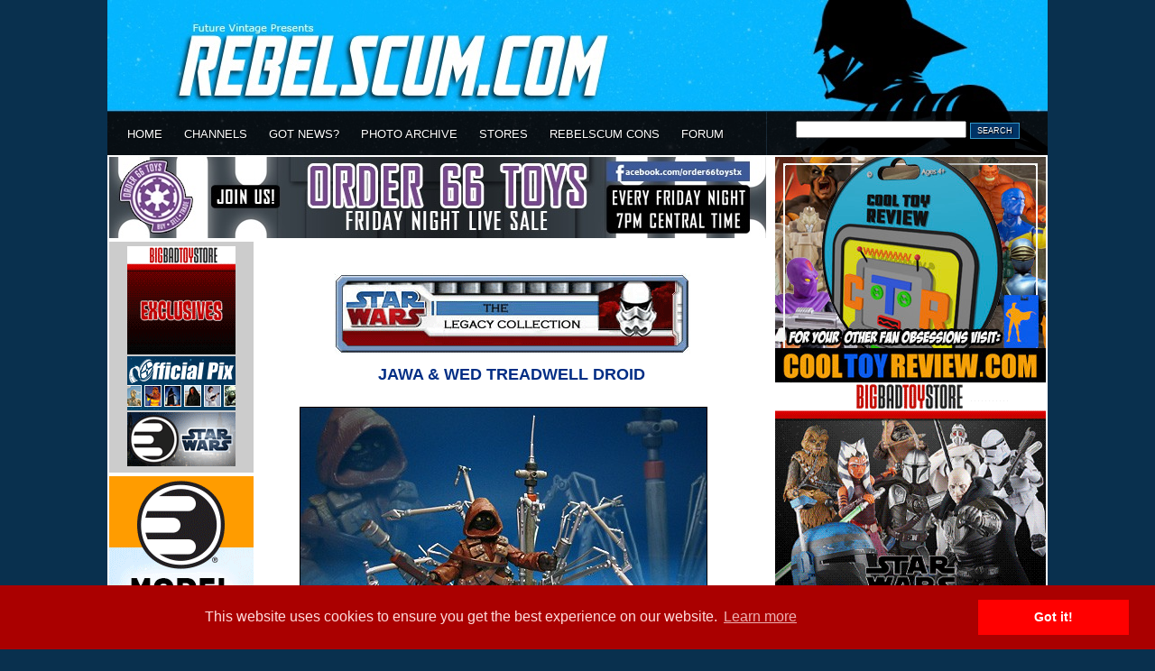

--- FILE ---
content_type: text/html
request_url: http://www.rebelscum.com/TLC33Jawa.asp
body_size: 29553
content:


<!DOCTYPE html PUBLIC "-//W3C//DTD XHTML 1.0 Transitional//EN" "http://www.w3.org/TR/xhtml1/DTD/xhtml1-transitional.dtd">

<html>
<head>

<title>Rebelscum.com: Photo Archive</title>
<meta http-equiv="Content-Type" content="text/html; charset=iso-8859-1" />
<meta name="robots" content="index, follow" /> 
<meta name="description" content="A galaxy of information on Star Wars toys, action figures, statues, prop replicas, books, games, comics, miniatures, cards, and other collectibles. Rebelscum covers all the latest news from Hasbro, Hot Toys, JAKKS Pacific, Mattel, Sideshow Collectibles, Gentle Giant Ltd, EFX Collectibles, Kotobukiya, Topps, Marvel Comics, Thinkway Toys, LEGO and much more. Includes product reviews and descriptions, as well as detailed photo galleries of Star Wars related products from vintage to modern. The Rebelscum.com team works tirelessly to cover every aspect of Star Wars collecting in an effort to leave no fan behind.">
<meta name="keywords" content="disney, star wars, rebelscum, toys, collectibles, philip wise, master replicas, hasbro, galoob, gentle giant, kenner, lego, attakus, sideshow, code 3, lucasfilm" /> 

<link href="/v3-style.css" rel="stylesheet" type="text/css" />
<link rel="alternate" type="application/rss+xml" title="Rebelscum Star Wars Collecting News" href="//www.rebelscum.com/rss/rebelscum.rss">
<link rel="icon" href="//www.rebelscum.com/favicon.ico">
<link href="https://plus.google.com/102066367760457180883" rel="publisher" />

<script language="JavaScript" src="/template/V3-global.js" type="text/javascript"></script>


<!--[if IE 6]>  
<style>  
body {behavior: url("csshover3.htc");}  
</style>  
<![endif]-->  

<meta http-equiv="refresh" content="1800">
<!-- analytics -->
<script type="text/javascript">

  var _gaq = _gaq || [];
  _gaq.push(['_setAccount', 'UA-2973792-2']);
  _gaq.push(['_trackPageview']);

  (function() {
    var ga = document.createElement('script'); ga.type = 'text/javascript'; ga.async = true;
    ga.src = ('https:' == document.location.protocol ? 'https://ssl' : 'http://www') + '.google-analytics.com/ga.js';
    var s = document.getElementsByTagName('script')[0]; s.parentNode.insertBefore(ga, s);
  })();

</script>
<!-- /analytics -->
<!-- START ADVALLY-->
<script type="text/javascript" id="AdvallyRules" src="https://cdn.adligature.com/rs/prod/rules.js"></script>
<!-- END ADVALLY-->

<!-- COOKIES POP UP -->
<link rel="stylesheet" type="text/css" href="//cdnjs.cloudflare.com/ajax/libs/cookieconsent2/3.0.3/cookieconsent.min.css" />
<script src="//cdnjs.cloudflare.com/ajax/libs/cookieconsent2/3.0.3/cookieconsent.min.js"></script>
<script>
window.addEventListener("load", function(){
window.cookieconsent.initialise({
"palette": {
"popup": {
"background": "#aa0000",
"text": "#ffdddd"
},
"button": {
"background": "#ff0000"
}
}
})});
</script>
<!-- COOKIES POP UP -->

</head>
<body>
<div id="fb-root"></div>
<script>(function(d, s, id) {
  var js, fjs = d.getElementsByTagName(s)[0];
  if (d.getElementById(id)) return;
  js = d.createElement(s); js.id = id;
  js.src = "//connect.facebook.net/en_US/all.js#xfbml=1";
  fjs.parentNode.insertBefore(js, fjs);
}(document, 'script', 'facebook-jssdk'));</script>

<div id="wrapper">
<div id="header">

<center><a href="//rebelscum.com/"><img src="//rebelscum.com/images/newheaderimage.jpg" alt="" border=0 width="1042" height="172"></a></center>
</div>

<div id="topmenu">
<ul id="menu">
  <li><a href="//www.rebelscum.com/">HOME</a></li>
  <li><a href="#">CHANNELS</a>
          <div class="dropdown_3columns"><!-- START: 3 columns container -->

            <div class="col_1"><h3>News Channels</h3>  
                <ul>  
                    <li><a href="/c-afnnews.asp"><b>Action Figures</b></a></li>  
                    <li><a href="/c-customnews.asp">Custom Figures</a></li>  
                    <li><a href="/c-othernews.asp">Miscellaneous</a></li>  
                    <li><a href="/c-ccgnews.asp">Cards and Video Games</a></li>  
                    <li><a href="/c-comicnews.asp"><b>Comics, Books, Magazines</b></a></li>  
                    <li><a href="/c-spoilernews.asp">Current Spoilers</a></li>  
                    <li><a href="/c-fannews.asp">Fan News</a></li> 
                    <li><a href="/c-12inchnews.asp">12" Figures</a></li>
                    <li><a href="/c-vehiclenews.asp">Vehicles and Playsets</a></li>
                    <li><a href="/c-legonews.asp">LEGO</a></li>
                    <li><a href="/c-eventsnews.asp"><b>Cons, Shows, Events</b></a></li>
                    <li><a href="/c-sponsornews.asp">Sponsor Announcements</a></li>
                    <li><a href="/c-storenews.asp">Store Reports</a></li>
                    <li><a href="/c-galoobnews.asp">Micromachines</a></li>
                    <li><a href="/c-qm.asp">Question Mark! (Retired)</a></li>					
                </ul>     
            </div>  
            <div class="col_1"><h3>Site Sections</h3>  
                <ul>  
                    <li><a href="/homepics.asp"><b>Collectors' Collections</b></a></li>  
                    <li><a href="/comicbooks.asp">Comic Books</a></li>  
                    <li><a href="/cheklist.asp">Checklists</a></li>  
                    <li><a href="/hasbro.asp"><b>Hasbro</b></a></li>  
                    <li><a href="/galoob.asp">Galoob</a></li>
                    <li><a href="/applause.asp">Applause</a></li>
                    <li><a href="/bendems.asp">Bend-ems</a></li>
                    <li><a href="/premiums.asp">Restaurant Premiums</a></li>
                    <li><a href="/customs.asp">Custom Figures</a></li>
                    <li><a href="/othertoy.asp">Other Brands</a></li>
                    <li><a href="/links.asp">Link Banners</a></li>	
                    <li><a href="/use.asp"><b>Image Use Policy</b></a></li>
                    <li><a href="/privacy.asp">Privacy Policy</a></li>
                    <li><a href="/helpme.asp">Site Credits</a></li>
                    <li><a href="/disclaim.asp">Disclaimer</a></li>
                    <li><a href="/collect.asp"><b>Collect to Collect</b></a></li>  			
                </ul>     
            </div>  
            <div class="col_1"><h3>Highlights and Tools</h3>  
                <ul>  
                    <li><a href="/jedijournals"><b>Jedi Journals</b></a></li>  
                    <li><a href="https://registry.rebelscum.com/"><b>High-End Registry</b></a></li>  
                    <li><a href="/previews.asp"><b>Special Features</b></a></li>  
                    <li><a href="https://admin.rebelscum.com/pv.asp?c=229">Probe Droid Polls</a></li> 
                     <li><a href="/collect.asp">Collect To Collect Code Of Honor</a></li> 
                </ul>     
            </div>  
        </div><!-- END: 3 columns container --> 
  </li>

  <li><a href="#">GOT NEWS?</a>
            <div class="dropdown_2columns"><!-- START: 3 columns container -->
            <div class="col_1"><h3>Main Site</h3>  
                <ul>  
                    <li><a href="mailto:news1@rebelscum.com"><b>Submit News</b></a></li>
					<li><h3>Or, Select a Staff Member</h3></li> 
					<li><a href="mailto:jay@rebelscum.com">Jay Shepard</a></li>

                </ul>     
            </div>  
            <div class="col_2"><h3>Rebelscum Languages</h3>  
                <ul> 
                    <li><a href="https://spanish.rebelscum.com/">Rebelscum Spanish</a></li>  
                </ul>    
            </div>  
        </div><!-- END: 3 columns container --> 
  </li>
  <li><a href="#">PHOTO ARCHIVE</a>
          <div class="dropdown_2columns"><!-- START: 1 column container -->
            <div class="col_1"><h3>Collectibles by Company</h3>  
                <ul>  
                    <li><a href="/bandai.asp">Bandai</a></li>  
                    <li><a href="/disney.asp">Disney</a></li>
                    <li><a href="/disney-infinity.asp"><i>Disney Infinity</i></a></li>
                    <li><a href="/efx.asp">EFX Collectibles</a></li>  
                    <li><a href="/gg.asp">Gentle Giant</a></li>  
                    <li><a href="/hasbro.asp">Hasbro</a></li>  
                    <li><a href="/hot_toys.asp">Hot Toys</a></li>  
                    <li><a href="/kotobukiya.asp">Kotobukiya</a></li>  
                    <li><a href="/sideshow.asp">Sideshow Collectibles</a></li>  
                    <li><a href="/othercompanies.asp">Others</a></li> 				
                </ul>   
             <h3>Older Companies</h3>  
                <ul> 
                    <li><a href="/code3.asp">Code 3 Collectibles</a></li>  
                    <li><a href="/icons.asp">Icons</a></li>  
                    <li><a href="/vintage.asp">Kenner</a></li> 
                    <li><a href="/mr.asp">Master Replicas</a></li>  
                    <li><a href="/swminis.asp">Wizards of the Coast</a></li>  
                    <li><a href="/oldercompanies.asp">Others</a></li>  			
                </ul>   
            </div>
            <div class="col_1"><h3>Collectibles by Type</h3>  
                <ul>  
                    <li><a href="/actionfigures.asp">Action Figures</a></li>  
                    <li><a href="/othertoys.asp">Other Toy Lines</a></li>  
                    <li><a href="/statues.asp">Statues and Busts</a></li>  
                    <li><a href="/props.asp">Prop Replicas</a></li>  
                    <li><a href="/international.asp">International Collectibles</a></li>  
                    <li><a href="/games.asp">Games</a></li> 
                    <li><a href="/comicbooks.asp">Comic Books</a></li>
                    <li><a href="/othercollectibles.asp">Other Collectibles</a></li>					
                </ul>   
               <h3>Conventions</h3>  
                <ul> 
                    <li><a href="/con_toyfairs.asp">Toy Fairs</a></li>  
                    <li><a href="/con_sdccs.asp">San Diego Comic-Cons</a></li>  
                    <li><a href="/con_celebrations.asp">Star Wars Celebrations</a></li> 
                    <li><a href="/Celebration-Collecting-Track-Giveaways.asp">Star Wars Celebrations Collecting Track</a></li>    			
                    <li><a href="/con_other.asp">Others</a></li>    			
                </ul>     
            </div>
        </div><!-- END: 2 column container --> 
</li>
  <li><a href="#">STORES</a>
<div class="dropdown_5columns"><!-- START: 5 columns container -->
<div style="font-size: .9em; width: 326px; padding-bottom: 6px;">Rebelscum is a news and photo reference site for <i>Star Wars</i> toys and collectibles. <b>We do not sell toys</b>. Please support our site by shopping with one of our sponsors.</div>
            <div class="col_5"><h3>Recommended Stores</h3>  
                <ul> 
                    <li><a href="https://admin.rebelscum.com/ad.asp?i=524&g=379&r=">BigBadToyStore.com</a></li>
                    <li><a href="https://admin.rebelscum.com/ad.asp?i=523&g=380&r=">Entertainment Earth</a></li>
                    <li><a href="https://www.officialpix.com">Official Pix</a></li>
<br>

             <li><h3>Still can't find it?</h3></li>   
                    <li><a href="https://www.ebay.com"><b>eBay</b></a></li>  				
                </ul>   
            </div>  
            <div class="col_5">
                <ul> 
       <!--             <li><a href="https://www.rebelscumshop.com">RebelscumShop</a></li>  -->
                    <li><a href="https://www.newwookiee.com/estore/categories.asp">R2-D2 Parts</a></li>  

             <li><h3>Cool Stuff</h3></li>   
                    <li><a href="https://www.amazon.com/gp/search?ie=UTF8&keywords=star%20wars&tag=rebelscumcom&index=books&linkCode=ur2&camp=1789&creative=9325">Amazon</a></li>  
                    <li><a href="https://www.collectinghq.com/ad.asp?i=562&g=402&r=">Gentle Giant</a></li>  
                    <li><a href="https://www.collectinghq.com/ad.asp?i=565&g=405&r=">eFX</a></li>  			
              		
                </ul>    
            </div>  
        </div><!-- END: 5 columns container --> 
</li>
  <li><a href="https://www.rebelscumconventions.com/">REBELSCUM CONS</a></li>
  <li><a href="https://forum.rebelscum.com/">FORUM</a></li>
</ul>

<div id="searchbox"><form method="get" action="/search.asp"><input type="text" name="SearchString" size="22">&nbsp;<span class="searchbox-btn"><input type="submit" 
value="SEARCH"></span></form></div><!-- END: searchbox -->

</div><!-- END: topmenu-->
<div class="clear"></div>
<div id="content-wrapper">
<div id="content-left">


<div class="adban-728x90"><iframe src="//www.rebelscum.com/ad.asp?h=203" width="728" height="90" scrolling="no" frameborder="0"></iframe></div>


<!--
<div class="AdvallyTag" data-slot="/1093718/Rebelscum.com/Top_Leaderboard" id="Top_Leaderboard"  data-autosize="728x90,300x250" multiple="true"></div>
-->

<div id="content-leftgutter">


<div id="adban-stores">

<div><iframe src="//www.rebelscum.com/ad.asp?h=379" width="120" height="120" scrolling="no" frameborder="0" style="padding-bottom: 2px;"></iframe>
<iframe src="//www.rebelscum.com/ad.asp?h=384" width="120" height="60" scrolling="no" frameborder="0" style="padding-bottom: 2px;"></iframe>
<iframe src="//www.rebelscum.com/ad.asp?h=380" width="120" height="60" scrolling="no" frameborder="0" style="padding-bottom: 2px;"></iframe></div></div>
<!-- END: content-stores -->


<div><iframe src="//www.rebelscum.com/ad.asp?h=204" width="160" height="600" scrolling="no" frameborder="0"></iframe></div>
<!-- END: Rebelscum 120x600 -->

<!--
<div class="AdvallyTag" data-slot="/1093718/Rebelscum.com/SKY_SIDEBAR" id="SKY_SIDEBAR" data-size="160x600"></div>
-->

<br>

</div>

<!-- END: content-leftgutter -->

<div id="content-mainarea-pages">

<br><center>
<div align="center">
<table border="0" cellpadding="6" cellspacing="0" width="470">
      <tr><td valign="top" colspan="2" width="502"> <center>
          
<img src="/images/TLCheader.gif" width="395" height="90"> <br> 
<img border="0" src="/images/archivesheader-top.gif" width="395"><br>
<b><font face="arial" size="4" color="#022E85">
JAWA & WED TREADWELL DROID<br></font></b>   
<img border="0" src="/images/archivesheader-btm.gif" width="395"><p>
		<img src="/TLC/Basic/33jawa/header.jpg" width="450" height="300" border="1" alt="Jawa and WED Treadwell Droid" title="Jawa and WED Treadwell Droid"></td></tr>
<tr><td valign="top" width="66" height="229"><div align="left">
<table border="0" cellpadding="0" cellspacing="4" width="260"><tr><td> 

	<p align="center">
	<a href="/photo.asp?image=/TLC/Basic/33jawa/packaging-741.jpg">
		<img src="/TLC/Basic/33jawa/packaging-741-tn.jpg" width="80" height="100" border="1"></a>
	<a href="/photo.asp?image=/TLC/Basic/33jawa/packaging-742.jpg">
		<img src="/TLC/Basic/33jawa/packaging-742-tn.jpg" width="80" height="100" border="1"></a>
	<a href="/photo.asp?image=/TLC/Basic/33jawa/packaging-754.jpg">
		<img src="/TLC/Basic/33jawa/packaging-754-tn.jpg" width="80" height="100" border="1"></a><br>
	<a href="/photo.asp?image=/TLC/Basic/33jawa/insert33.jpg">
		<img src="/TLC/Basic/33jawa/insert33-tn.jpg" width="166" height="100" border="1"></a>
              </td></tr></table></div></td>
	      <td valign="top" width="436" height="229"> 

	<p align="left"><b><font face="arial" color="#000000" size="2">
	<font color="#022E85">
	  Source:</font> <i>A New Hope</i><br>
        <font color="#022E85">
	  Year:</font>
	  2008<br>
        <font color="#022E85">
	  Retail:</font>
	  $7.99<br>
        <font color="#022E85">
	  Assortment:</font>
	  Basic Figures<br>
        <font color="#022E85">
	  Series:</font>
	  5<br>
        <font color="#022E85">
	 Number:</font>
	  BD-33 | BD04<br>
 	<font color="#022E85">
	  Assortment Number:</font>
	  87837/87535<br>
        <font color="#022E85">
	  UPC Number:</font><br>
	  6 56569 34226 7 (2008)<br> 
	  6 56569 41455 1 (2009)<br> 
        <font color="#022E85">
	  Weapons and Accessories:</font>
          <li>Bandolier/Holster<br>
          <li>Vest<br> 
          <li>Ionization Blaster Rifle<br>
          <li>Power Pack w/ Strap<br> 
          <li>Ion Power Charge Cell<br>
          <li>8 Hinged Arms<br> 
        <font color="#022E85">
	  Droid Factory Piece:</font>
          <li>R5-A2 Body<br> 
          - OR -<br> 
          <li>U-3PO Left Arm<br> 
          - OR -<br> 
          <li>L8-L9  Head<br> 
        </b></font></p>
</td></tr></table>
<table border="0" cellpadding="6" cellspacing="0" width="450"><tr><td> 
<b><font face="arial" color="#022E85">
	Comments:</b></font><font color="#000000">
	The Jawas come to the Lars homestead to offer droids for sale. One of the droids they show Owen Lars is a WED Treadwell droid, a common utility droid with multiple manipulator arms and goggle-like photoreceptors on a telescoping neck. <p>
        <center><img src="/images/MOREIMAGES.gif"></center>
        <p align="center">
	<a href="/photo.asp?image=/TLC/Basic/33jawa/TLC-1706.jpg">
		<img src="/TLC/Basic/33jawa/TLC-1706-tn.jpg" width="80" height="100" border="1"></a>
	<a href="/photo.asp?image=/TLC/Basic/33jawa/TLC-1707.jpg">
		<img src="/TLC/Basic/33jawa/TLC-1707-tn.jpg" width="80" height="100" border="1"></a>
	<a href="/photo.asp?image=/TLC/Basic/33jawa/TLC-1708.jpg">
		<img src="/TLC/Basic/33jawa/TLC-1708-tn.jpg" width="80" height="100" border="1"></a>
	<a href="/photo.asp?image=/TLC/Basic/33jawa/TLC-1709.jpg">
		<img src="/TLC/Basic/33jawa/TLC-1709-tn.jpg" width="80" height="100" border="1"></a>
	<br>
	<a href="/photo.asp?image=/TLC/Basic/33jawa/TLC-1714.jpg">
		<img src="/TLC/Basic/33jawa/TLC-1714-tn.jpg" width="80" height="100" border="1"></a>
	<a href="/photo.asp?image=/TLC/Basic/33jawa/TLC-1715.jpg">
		<img src="/TLC/Basic/33jawa/TLC-1715-tn.jpg" width="80" height="100" border="1"></a>
	<a href="/photo.asp?image=/TLC/Basic/33jawa/TLC-1716.jpg">
		<img src="/TLC/Basic/33jawa/TLC-1716-tn.jpg" width="80" height="100" border="1"></a>
	<a href="/photo.asp?image=/TLC/Basic/33jawa/TLC-1717.jpg">
		<img src="/TLC/Basic/33jawa/TLC-1717-tn.jpg" width="80" height="100" border="1"></a>
	<br>
	<a href="/photo.asp?image=/TLC/Basic/33jawa/TLC-1718.jpg">
		<img src="/TLC/Basic/33jawa/TLC-1718-tn.jpg" width="80" height="100" border="1"></a>
	<a href="/photo.asp?image=/TLC/Basic/33jawa/TLC-1719.jpg">
		<img src="/TLC/Basic/33jawa/TLC-1719-tn.jpg" width="80" height="100" border="1"></a>
	<a href="/photo.asp?image=/TLC/Basic/33jawa/TLC-1720.jpg">
		<img src="/TLC/Basic/33jawa/TLC-1720-tn.jpg" width="80" height="100" border="1"></a>
	<a href="/photo.asp?image=/TLC/Basic/33jawa/TLC-1721.jpg">
		<img src="/TLC/Basic/33jawa/TLC-1721-tn.jpg" width="80" height="100" border="1"></a>
	<br>
	<a href="/photo.asp?image=/TLC/Basic/33jawa/TLC-1703.jpg">
		<img src="/TLC/Basic/33jawa/TLC-1703-tn.jpg" width="80" height="100" border="1"></a>
	<a href="/photo.asp?image=/TLC/Basic/33jawa/TLC-1704.jpg">
		<img src="/TLC/Basic/33jawa/TLC-1704-tn.jpg" width="80" height="100" border="1"></a>
	<a href="/photo.asp?image=/TLC/Basic/33jawa/TLC-1705.jpg">
		<img src="/TLC/Basic/33jawa/TLC-1705-tn.jpg" width="80" height="100" border="1"></a>
	<a href="/photo.asp?image=/TLC/Basic/33jawa/TLC-1722.jpg">
		<img src="/TLC/Basic/33jawa/TLC-1722-tn.jpg" width="80" height="100" border="1"></a>
	<br>
	<a href="/photo.asp?image=/TLC/Basic/33jawa/TLC-1710.jpg">
		<img src="/TLC/Basic/33jawa/TLC-1710-tn.jpg" width="80" height="100" border="1"></a>
	<a href="/photo.asp?image=/TLC/Basic/33jawa/TLC-1711.jpg">
		<img src="/TLC/Basic/33jawa/TLC-1711-tn.jpg" width="80" height="100" border="1"></a>
	<a href="/photo.asp?image=/TLC/Basic/33jawa/TLC-1712.jpg">
		<img src="/TLC/Basic/33jawa/TLC-1712-tn.jpg" width="80" height="100" border="1"></a>
	<br><br>
	<a href="/photo.asp?image=/TLC/Basic/33jawa/TLC-1686.jpg">
		<img src="/TLC/Basic/33jawa/TLC-1686-tn.jpg" width="80" height="100" border="1"></a>
	<a href="/photo.asp?image=/TLC/Basic/33jawa/TLC-1687.jpg">
		<img src="/TLC/Basic/33jawa/TLC-1687-tn.jpg" width="80" height="100" border="1"></a>
	<a href="/photo.asp?image=/TLC/Basic/33jawa/TLC-1688.jpg">
		<img src="/TLC/Basic/33jawa/TLC-1688-tn.jpg" width="80" height="100" border="1"></a>
	<a href="/photo.asp?image=/TLC/Basic/33jawa/TLC-1689.jpg">
		<img src="/TLC/Basic/33jawa/TLC-1689-tn.jpg" width="80" height="100" border="1"></a>
	<br>
	<a href="/photo.asp?image=/TLC/Basic/33jawa/TLC-1690.jpg">
		<img src="/TLC/Basic/33jawa/TLC-1690-tn.jpg" width="80" height="100" border="1"></a>
	<a href="/photo.asp?image=/TLC/Basic/33jawa/TLC-1691.jpg">
		<img src="/TLC/Basic/33jawa/TLC-1691-tn.jpg" width="80" height="100" border="1"></a>
	<a href="/photo.asp?image=/TLC/Basic/33jawa/TLC-1700.jpg">
		<img src="/TLC/Basic/33jawa/TLC-1700-tn.jpg" width="80" height="100" border="1"></a>
	<a href="/photo.asp?image=/TLC/Basic/33jawa/TLC-1701.jpg">
		<img src="/TLC/Basic/33jawa/TLC-1701-tn.jpg" width="80" height="100" border="1"></a>
	<br>
	<a href="/photo.asp?image=/TLC/Basic/33jawa/TLC-1692.jpg">
		<img src="/TLC/Basic/33jawa/TLC-1692-tn.jpg" width="80" height="100" border="1"></a>
	<a href="/photo.asp?image=/TLC/Basic/33jawa/TLC-1693.jpg">
		<img src="/TLC/Basic/33jawa/TLC-1693-tn.jpg" width="80" height="100" border="1"></a>
	<a href="/photo.asp?image=/TLC/Basic/33jawa/TLC-1694.jpg">
		<img src="/TLC/Basic/33jawa/TLC-1694-tn.jpg" width="80" height="100" border="1"></a>
	<a href="/photo.asp?image=/TLC/Basic/33jawa/TLC-1695.jpg">
		<img src="/TLC/Basic/33jawa/TLC-1695-tn.jpg" width="80" height="100" border="1"></a>
	<br>
	<a href="/photo.asp?image=/TLC/Basic/33jawa/TLC-1696.jpg">
		<img src="/TLC/Basic/33jawa/TLC-1696-tn.jpg" width="80" height="100" border="1"></a>
	<a href="/photo.asp?image=/TLC/Basic/33jawa/TLC-1697.jpg">
		<img src="/TLC/Basic/33jawa/TLC-1697-tn.jpg" width="80" height="100" border="1"></a>
	<a href="/photo.asp?image=/TLC/Basic/33jawa/TLC-1698.jpg">
		<img src="/TLC/Basic/33jawa/TLC-1698-tn.jpg" width="80" height="100" border="1"></a>
	<a href="/photo.asp?image=/TLC/Basic/33jawa/TLC-1699.jpg">
		<img src="/TLC/Basic/33jawa/TLC-1699-tn.jpg" width="80" height="100" border="1"></a>
	<br>
	<a href="/photo.asp?image=/TLC/Basic/33jawa/NEW-014.jpg">
		<img src="/TLC/Basic/33jawa/NEW-014-tn.jpg" width="129" height="100" border="1"></a>
	<a href="/photo.asp?image=/TLC/Basic/33jawa/TLC-1685.jpg">
		<img src="/TLC/Basic/33jawa/TLC-1685-tn.jpg" width="80" height="100" border="1"></a>
	<a href="/photo.asp?image=/TLC/Basic/33jawa/TLC-1723.jpg">
		<img src="/TLC/Basic/33jawa/TLC-1723-tn.jpg" width="115" height="100" border="1"></a>
	<br>
	<a href="/photo.asp?image=/TLC/Basic/TLCwave5.jpg&text=THE LEGACY COLLECTION wave 5">
		<img src="/TLC/Basic/TLCwave5-tn.jpg" width="386" height="100" border="1"></a>
	<br><br><br>
<img src="/images/variations.gif">
<br><br>
<a href="/photo.asp?image=/TLC/Basic/33jawa/NEW-189.jpg">
	<img src="/TLC/Basic/33jawa/NEW-189-tn.jpg" width="80" height="100" border="1"></a>
<a href="/photo.asp?image=/TLC/Basic/33jawa/NEW-190.jpg">
	<img src="/TLC/Basic/33jawa/NEW-190-tn.jpg" width="80" height="100" border="1"></a>
<a href="/photo.asp?image=/TLC/Basic/33jawa/NEW-332.jpg">
	<img src="/TLC/Basic/33jawa/NEW-332-tn.jpg" width="80" height="100" border="1"></a>
<!--
<a href="/photo.asp?image=/TLC/Basic/33jawa/***.jpg">
	<img src="/TLC/Basic/33jawa/***-tn.jpg" width="80" height="100" border="1"></a>
<br>
<a href="/photo.asp?image=/TLC/Basic/33jawa/***.jpg">
	<img src="/TLC/Basic/33jawa/***-tn.jpg" width="80" height="100" border="1"></a>
<a href="/photo.asp?image=/TLC/Basic/33jawa/***.jpg">
	<img src="/TLC/Basic/33jawa/***-tn.jpg" width="166" height="100" border="1"></a>
<br>
-->
	</p>

       <b><font color="#022E85">
	Points of Interest:</b></font><br>
	<li><i>Jawa</i> is based on the figure from 2007's TAC <a href="http://www.rebelscum.com/TAC19jawa.asp">Jawa & LIN Droid</a><br>
	<li><i>WED Treadwell Droid</i> is an all-new figure.<br>
	<li>This figure contains an extra "Droid Factory" piece to Build-A-Droid. This figure includes <a href="/TLCBADR5A2.asp"></a>R5-A2</a>'s body.<br>
	<li>This figure was also available in TLC wave 6, with the left arm of <a href="/TLCBADU3PO.asp">U-3PO</a>.</li>
	<li>This figure was also available in TLC wave 7.5 (LC wave 1), with the head of <a href="/TLCBADL8L9.asp">L8-L9</a>.</li>
	<li>Photography by Dan Curto</li>

</font></td></tr></table>      
  <a href="/TLCfigures.asp"><br>
  Back To Basic Figures</a> </div>
</div><!-- END: content-mainarea-->
</div><!-- END: content-left -->
<div id="content-right">

<!--
<div style="float: left; margin-left: 4px; margin-top: 2px;">
<a href="https://www.rebelscumconventions.com/"><IMG SRC="//www.rebelscum.com/2024/rs_con_side_banner_ad.jpg" width="300" height="250" alt="Rebelscum Con" BORDER="0"></a> 
</div>-->

<div style="float: left; margin-left: 4px; margin-top: 2px;">
<a href="https://www.cooltoyreview.com/"><IMG SRC="//www.rebelscum.com/2023/ctr-ad.jpg" width="300" height="250" alt="CoolToyReview.com" BORDER="0"></a> 
</div>

<!--
<div style="float: left; margin-left: 4px; margin-top: 2px;">
<a href="https://www.rebelscumshop.com/"><IMG SRC="//www.rebelscum.com/2021/rs-store.gif" width="300" height="250" alt="Rebelscum Store" BORDER="0"></a> 
</div>
-->

<div class="clear"></div>

<div class="adban-300x250"><iframe src="//www.rebelscum.com/ad.asp?h=513" width="300" height="250" scrolling="no" frameborder="0" 
style="padding-bottom: 2px;"></iframe></div><!-- END: adban-300x250 Medium Rectangle 2-->

<!--
<div style="float: left; margin-left: 4px; margin-top: 2px;">
<a href="https://www.entertainmentearth.com/hitlist.asp?spotlight=702&eeshop=250&theme=Star+Wars&id=RE-108311290"><IMG SRC="https://www.entertainmentearth.com/images/affiliates/banners/300x250_aff_clonesanddroids.gif" width="300" height="250" alt="Entertainment Earth" BORDER="0"></a> </div> -->

<div class="clear"></div>

<div class="adban-300x38"><iframe src="//www.rebelscum.com/ad.asp?h=486" width="300" height="38" scrolling="no" frameborder="0" style="padding-bottom: 2px;"></iframe></div><!-- END: adban-300x38 -->

<div class="feature-archive-link"><a href="/previews.asp">SPECIAL FEATURE ARCHIVE</a></div>

<div style="float: left; margin-left: 4px;">
<!-- START: Special Feature -->

<!--
<div class="langlink"><a href="//www.rebelscum.com/star-wars-celebration-chicago-2019.asp"><img src="/2019-Star-Wars-Celebration/Celebration-Chicago-2019-tn.jpg" width="300" height="117" border="0"></a></div> -->

<!-- END: Special Feature -->
<div class="langlink"><a href="//spanish.rebelscum.com/"><img src="/2018/rs-spanish2018.gif" width="300" height="38" border="0"></a></div><!-- END: langlink -->
</div>

<div class="clear"></div>

<div class="newsbucket-forum">
<a href="https://forum.rebelscum.com/"><img src="/images/v3/forum-bucket-hdr.gif" width="300" height="31" border="0" alt="The Rebelscum Forum Feed" title="The Rebelscum Forum Feed"></a>
<div class="newsbucket-feed">
<a href=https://forum.rebelscum.com/threads/what-are-you-currently-playing.1087603/>What are you currently playing?</a><br /><a href=https://forum.rebelscum.com/threads/recently-watched-movies.1017825/>Recently Watched Movies</a><br /><a href=https://forum.rebelscum.com/threads/mattel-jurassic-world-park.1137861/>Mattel - Jurassic World/Park</a><br /><a href=https://forum.rebelscum.com/threads/retro-line-general-discussion-thread.1141046/>Retro Line General Discussion Thread</a><br /><a href=https://forum.rebelscum.com/threads/phoenix-board-229-life-day-happy-thanksgiving.1155712/>Phoenix Board # 229: Life Day, Happy Thanksgiving</a><br /><a href=https://forum.rebelscum.com/threads/mos-eisley-cantina-4-pack-chalmun-garindan-labria-arleil-schous.1155458/>Mos Eisley Cantina 4-Pack - Chalmun, Garindan, Labria & Arleil Schous</a><br /><a href=https://forum.rebelscum.com/threads/jango-fett.1155429/>Jango Fett</a><br />
</div><!-- END: newsbucket-feed -->
</div><!-- END: newsbucket -->


<!-- latest photo code -->

<!--
<div class="pa-header">
NEW IN THE PHOTO ARCHIVE:
</div> 
<div style="padding-left: 4px;">
<iframe width="300" height="125" src="//www.rebelscum.com/ir.asp?h=158" frameborder=0 scrolling=no></iframe>
</div> -->

<!-- latest photo code -->


<div style="width: 160px; float: left; margin-left: 4px;"><iframe src="//www.rebelscum.com/ad.asp?h=204" width="160" height="600" scrolling="no" frameborder="0"></iframe></div>

<!-- probe droid poll goes here -->

<!-- end probe droid poll -->

<div class="clear"></div>
<br>

</div><!-- END: content-right -->

<div class="clear"></div>
<p>

</div><!-- END: content-wrapper -->

</div><!-- END: wrapper -->

<div class="footer">Copyright 1996 - 2026, Future Vintage, LLC.&nbsp;&nbsp;&nbsp;&nbsp;<a href="mailto:news1@rebelscum.com">Email Rebelscum</a> | <a href="/use.asp">Image Use Policy</a> | <a href="/privacy.asp">Privacy Policy</a> | <a href="/disclaim.asp">Disclaimer</a> | <a href="/helpme.asp">Site Credits</a> "You Rebel Scum!"</div>

</body>

</html>

--- FILE ---
content_type: text/html
request_url: http://www.rebelscum.com/ad.asp?h=380
body_size: 341
content:
<html><body marginheight=0 marginwidth=0 topmargin=0 leftmargin=0 rightmargin=0 bottommargin=0><center><a href="https://admin.rebelscum.com/ad.asp?i=523&g=380&r=" target="_blank"><img src="//rebelscum.com/2015/ee-120x60_aff_galactichunters.gif" alt="Entertainment Earth Star Wars" border=0 width="120" height="60"></a></center></body></html>